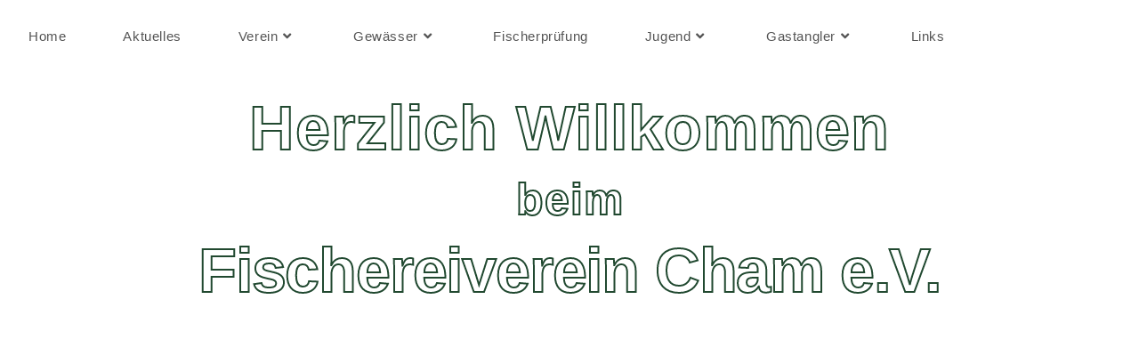

--- FILE ---
content_type: text/css
request_url: https://www.fischereiverein-cham.de/wp-content/uploads/elementor/css/post-343.css?ver=1767093506
body_size: 1003
content:
.elementor-343 .elementor-element.elementor-element-47ac84ac > .elementor-background-overlay{opacity:0.26;transition:background 0.3s, border-radius 0.3s, opacity 0.3s;}.elementor-343 .elementor-element.elementor-element-47ac84ac{transition:background 0.3s, border 0.3s, border-radius 0.3s, box-shadow 0.3s;margin-top:0px;margin-bottom:0px;padding:0px 0px 0px 0px;}.elementor-widget-image .widget-image-caption{color:var( --e-global-color-text );font-family:var( --e-global-typography-text-font-family ), Sans-serif;font-weight:var( --e-global-typography-text-font-weight );}.elementor-widget-heading .elementor-heading-title{font-family:var( --e-global-typography-primary-font-family ), Sans-serif;font-weight:var( --e-global-typography-primary-font-weight );color:var( --e-global-color-primary );}.elementor-343 .elementor-element.elementor-element-35f290c{text-align:center;}.elementor-343 .elementor-element.elementor-element-35f290c .elementor-heading-title{font-family:"Viga", Sans-serif;font-size:7rem;font-weight:600;-webkit-text-stroke-width:2px;stroke-width:2px;-webkit-text-stroke-color:#214930;stroke:#214930;color:var( --e-global-color-c55f44e );}.elementor-343 .elementor-element.elementor-element-3f36cfb{text-align:center;}.elementor-343 .elementor-element.elementor-element-3f36cfb .elementor-heading-title{font-family:"Viga", Sans-serif;font-size:50px;-webkit-text-stroke-width:2px;stroke-width:2px;-webkit-text-stroke-color:#214930;stroke:#214930;color:var( --e-global-color-c55f44e );}.elementor-343 .elementor-element.elementor-element-14cade5 > .elementor-widget-container{margin:0px 0px 30px 0px;}.elementor-343 .elementor-element.elementor-element-14cade5{text-align:center;}.elementor-343 .elementor-element.elementor-element-14cade5 .elementor-heading-title{font-family:"Viga", Sans-serif;font-size:7rem;font-weight:900;letter-spacing:-1.2px;-webkit-text-stroke-width:2px;stroke-width:2px;-webkit-text-stroke-color:#214930;stroke:#214930;color:var( --e-global-color-c55f44e );}.elementor-343 .elementor-element.elementor-element-4e7ca7d{width:100%;max-width:100%;text-align:center;}.elementor-343 .elementor-element.elementor-element-4e7ca7d .elementor-heading-title{font-family:"Archivo Black", Sans-serif;font-size:31px;font-weight:600;color:var( --e-global-color-c55f44e );}.elementor-widget-text-editor{font-family:var( --e-global-typography-text-font-family ), Sans-serif;font-weight:var( --e-global-typography-text-font-weight );color:var( --e-global-color-text );}.elementor-widget-text-editor.elementor-drop-cap-view-stacked .elementor-drop-cap{background-color:var( --e-global-color-primary );}.elementor-widget-text-editor.elementor-drop-cap-view-framed .elementor-drop-cap, .elementor-widget-text-editor.elementor-drop-cap-view-default .elementor-drop-cap{color:var( --e-global-color-primary );border-color:var( --e-global-color-primary );}.elementor-343 .elementor-element.elementor-element-6ee09e4{font-family:"Roboto", Sans-serif;font-weight:600;color:var( --e-global-color-c55f44e );}.elementor-343 .elementor-element.elementor-element-5ad18780 > .elementor-background-overlay{background-color:#111416;opacity:0.97;}.elementor-343 .elementor-element.elementor-element-5ad18780{padding:0px 0px 0px 0px;}.elementor-343 .elementor-element.elementor-element-f1cb899.elementor-column > .elementor-widget-wrap{justify-content:center;}.elementor-343 .elementor-element.elementor-element-f1cb899 > .elementor-widget-wrap > .elementor-widget:not(.elementor-widget__width-auto):not(.elementor-widget__width-initial):not(:last-child):not(.elementor-absolute){margin-bottom:15px;}.elementor-343 .elementor-element.elementor-element-3cadb87e.elementor-column > .elementor-widget-wrap{justify-content:center;}.elementor-343 .elementor-element.elementor-element-3cadb87e > .elementor-widget-wrap > .elementor-widget:not(.elementor-widget__width-auto):not(.elementor-widget__width-initial):not(:last-child):not(.elementor-absolute){margin-bottom:15px;}.elementor-widget-button .elementor-button{background-color:var( --e-global-color-accent );font-family:var( --e-global-typography-accent-font-family ), Sans-serif;font-weight:var( --e-global-typography-accent-font-weight );}.elementor-343 .elementor-element.elementor-element-23d2908e .elementor-button{background-color:var( --e-global-color-primary );border-radius:15px 15px 15px 15px;}.elementor-343 .elementor-element.elementor-element-23d2908e .elementor-button:hover, .elementor-343 .elementor-element.elementor-element-23d2908e .elementor-button:focus{background-color:#1E408A;}.elementor-343 .elementor-element.elementor-element-28202746 .elementor-button{background-color:var( --e-global-color-primary );border-radius:15px 15px 15px 15px;}.elementor-343 .elementor-element.elementor-element-28202746 .elementor-button:hover, .elementor-343 .elementor-element.elementor-element-28202746 .elementor-button:focus{background-color:#1E408A;}.elementor-343 .elementor-element.elementor-element-3f79ea5a > .elementor-widget-wrap > .elementor-widget:not(.elementor-widget__width-auto):not(.elementor-widget__width-initial):not(:last-child):not(.elementor-absolute){margin-bottom:0px;}.elementor-widget-icon-list .elementor-icon-list-item:not(:last-child):after{border-color:var( --e-global-color-text );}.elementor-widget-icon-list .elementor-icon-list-icon i{color:var( --e-global-color-primary );}.elementor-widget-icon-list .elementor-icon-list-icon svg{fill:var( --e-global-color-primary );}.elementor-widget-icon-list .elementor-icon-list-item > .elementor-icon-list-text, .elementor-widget-icon-list .elementor-icon-list-item > a{font-family:var( --e-global-typography-text-font-family ), Sans-serif;font-weight:var( --e-global-typography-text-font-weight );}.elementor-widget-icon-list .elementor-icon-list-text{color:var( --e-global-color-secondary );}.elementor-343 .elementor-element.elementor-element-4fd573c6 .elementor-icon-list-items:not(.elementor-inline-items) .elementor-icon-list-item:not(:last-child){padding-block-end:calc(8px/2);}.elementor-343 .elementor-element.elementor-element-4fd573c6 .elementor-icon-list-items:not(.elementor-inline-items) .elementor-icon-list-item:not(:first-child){margin-block-start:calc(8px/2);}.elementor-343 .elementor-element.elementor-element-4fd573c6 .elementor-icon-list-items.elementor-inline-items .elementor-icon-list-item{margin-inline:calc(8px/2);}.elementor-343 .elementor-element.elementor-element-4fd573c6 .elementor-icon-list-items.elementor-inline-items{margin-inline:calc(-8px/2);}.elementor-343 .elementor-element.elementor-element-4fd573c6 .elementor-icon-list-items.elementor-inline-items .elementor-icon-list-item:after{inset-inline-end:calc(-8px/2);}.elementor-343 .elementor-element.elementor-element-4fd573c6 .elementor-icon-list-icon i{color:#cc9955;transition:color 0.3s;}.elementor-343 .elementor-element.elementor-element-4fd573c6 .elementor-icon-list-icon svg{fill:#cc9955;transition:fill 0.3s;}.elementor-343 .elementor-element.elementor-element-4fd573c6{--e-icon-list-icon-size:16px;--icon-vertical-offset:0px;}.elementor-343 .elementor-element.elementor-element-4fd573c6 .elementor-icon-list-icon{padding-inline-end:16px;}.elementor-343 .elementor-element.elementor-element-4fd573c6 .elementor-icon-list-item > .elementor-icon-list-text, .elementor-343 .elementor-element.elementor-element-4fd573c6 .elementor-icon-list-item > a{font-family:"Roboto", Sans-serif;font-size:0.875rem;line-height:1.5em;}.elementor-343 .elementor-element.elementor-element-4fd573c6 .elementor-icon-list-text{color:rgba(255,255,255,0.7);transition:color 0.3s;}.elementor-343 .elementor-element.elementor-element-a7be226 > .elementor-widget-wrap > .elementor-widget:not(.elementor-widget__width-auto):not(.elementor-widget__width-initial):not(:last-child):not(.elementor-absolute){margin-bottom:0px;}@media(max-width:767px){.elementor-343 .elementor-element.elementor-element-14cade5 .elementor-heading-title{font-size:3.2rem;letter-spacing:-0.1px;}.elementor-343 .elementor-element.elementor-element-5ad18780{padding:40px 0px 40px 0px;}.elementor-343 .elementor-element.elementor-element-f1cb899{width:100%;}.elementor-343 .elementor-element.elementor-element-3cadb87e{width:100%;}.elementor-343 .elementor-element.elementor-element-3f79ea5a{width:100%;}.elementor-343 .elementor-element.elementor-element-a7be226{width:100%;}}@media(max-width:1024px) and (min-width:768px){.elementor-343 .elementor-element.elementor-element-5cc344a2{width:100%;}.elementor-343 .elementor-element.elementor-element-f1cb899{width:30%;}.elementor-343 .elementor-element.elementor-element-3cadb87e{width:30%;}.elementor-343 .elementor-element.elementor-element-3f79ea5a{width:30%;}.elementor-343 .elementor-element.elementor-element-a7be226{width:30%;}}